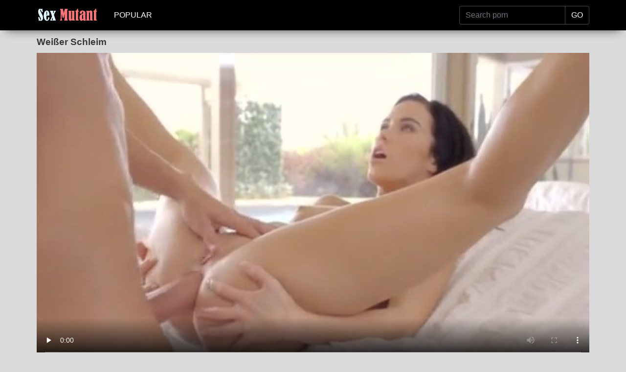

--- FILE ---
content_type: text/html; charset=utf-8
request_url: http://www.sexmutant.com/free/wei-er-schleim/
body_size: 17878
content:
<!DOCTYPE html>
<html>
<head>
<meta http-equiv="Content-Type" content="text/html; charset=utf-8">
<title>Weißer Schleim - Sex Mutant</title>
<meta name="description" content="Porn Movies Weißer Schleim watch here for free!">
<meta name="viewport" content="width=device-width, initial-scale=1, shrink-to-fit=no">
<meta name="RATING" content="RTA-5042-1996-1400-1577-RTA" />
<link rel="icon" type="image/png" href="/favicon.png">
<link rel="icon" type="image/png" sizes="96x96" href="/favicon-96x96.png">
<link rel="icon" type="image/png" sizes="32x32" href="/favicon-32x32.png">
<link rel="icon" type="image/png" sizes="16x16" href="/favicon-16x16.png">
<link rel="apple-touch-icon" href="/favicon.png">
<link rel="apple-touch-icon" sizes="180x180" href="/favicon-180x180.png">
<link rel="apple-touch-icon" sizes="120x120" href="/favicon-120x120.png">
<link rel="apple-touch-icon" sizes="60x60" href="/favicon-60x60.png">
<link rel="canonical" href="https://www.sexmutant.com/free/wei-er-schleim/" />
<style>
/*!
 * Bootstrap v4.3.1 (https://getbootstrap.com/)
 * Copyright 2011-2019 The Bootstrap Authors
 * Copyright 2011-2019 Twitter, Inc.
 * Licensed under MIT (https://github.com/twbs/bootstrap/blob/master/LICENSE)
 */:root{--blue:#007bff;--indigo:#6610f2;--purple:#6f42c1;--pink:#e83e8c;--red:#dc3545;--orange:#fd7e14;--yellow:#ffc107;--green:#28a745;--teal:#20c997;--cyan:#17a2b8;--white:#fff;--gray:#6c757d;--gray-dark:#343a40;--primary:#007bff;--secondary:#6c757d;--success:#28a745;--info:#17a2b8;--warning:#ffc107;--danger:#dc3545;--light:#f8f9fa;--dark:#343a40;--breakpoint-xs:0;--breakpoint-sm:576px;--breakpoint-md:768px;--breakpoint-lg:992px;--breakpoint-xl:1200px;--font-family-sans-serif:-apple-system,BlinkMacSystemFont,"Segoe UI",Roboto,"Helvetica Neue",Arial,"Noto Sans",sans-serif,"Apple Color Emoji","Segoe UI Emoji","Segoe UI Symbol","Noto Color Emoji";--font-family-monospace:SFMono-Regular,Menlo,Monaco,Consolas,"Liberation Mono","Courier New",monospace}*,::after,::before{box-sizing:border-box}html{font-family:sans-serif;line-height:1.15;-webkit-text-size-adjust:100%;-webkit-tap-highlight-color:transparent}footer,nav{display:block}body{margin:0;font-family:-apple-system,BlinkMacSystemFont,"Segoe UI",Roboto,"Helvetica Neue",Arial,"Noto Sans",sans-serif,"Apple Color Emoji","Segoe UI Emoji","Segoe UI Symbol","Noto Color Emoji";font-size:1rem;font-weight:400;line-height:1.5;color:#212529;text-align:left;background-color:#fff}[tabindex="-1"]:focus{outline:0}h1,h2,h3,h4,h5,h6{margin-top:0;margin-bottom:.5rem}p{margin-top:0;margin-bottom:1rem}ul{margin-top:0;margin-bottom:1rem}ul ul{margin-bottom:0}b{font-weight:bolder}a{color:#007bff;text-decoration:none;background-color:transparent}a:hover{color:#0056b3;text-decoration:underline}a:not([href]):not([tabindex]){color:inherit;text-decoration:none}a:not([href]):not([tabindex]):focus,a:not([href]):not([tabindex]):hover{color:inherit;text-decoration:none}a:not([href]):not([tabindex]):focus{outline:0}img{vertical-align:middle;border-style:none}th{text-align:inherit}label{display:inline-block;margin-bottom:.5rem}button{border-radius:0}button:focus{outline:1px dotted;outline:5px auto -webkit-focus-ring-color}button,input{margin:0;font-family:inherit;font-size:inherit;line-height:inherit}button,input{overflow:visible}button{text-transform:none}[type=button],[type=reset],[type=submit],button{-webkit-appearance:button}[type=button]:not(:disabled),[type=reset]:not(:disabled),[type=submit]:not(:disabled),button:not(:disabled){cursor:pointer}[type=button]::-moz-focus-inner,[type=reset]::-moz-focus-inner,[type=submit]::-moz-focus-inner,button::-moz-focus-inner{padding:0;border-style:none}input[type=checkbox],input[type=radio]{box-sizing:border-box;padding:0}input[type=date],input[type=datetime-local],input[type=month],input[type=time]{-webkit-appearance:listbox}[type=number]::-webkit-inner-spin-button,[type=number]::-webkit-outer-spin-button{height:auto}[type=search]{outline-offset:-2px;-webkit-appearance:none}[type=search]::-webkit-search-decoration{-webkit-appearance:none}::-webkit-file-upload-button{font:inherit;-webkit-appearance:button}[hidden]{display:none}.container{width:100%;padding-right:15px;padding-left:15px;margin-right:auto;margin-left:auto}@media (min-width:576px){.container{max-width:540px}}@media (min-width:768px){.container{max-width:720px}}@media (min-width:992px){.container{max-width:960px}}@media (min-width:1200px){.container{max-width:1140px}}.row{display:flex;flex-wrap:wrap;margin-right:-15px;margin-left:-15px}.col,.col-1,.col-10,.col-11,.col-12,.col-2,.col-3,.col-4,.col-5,.col-6,.col-7,.col-8,.col-9,.col-auto,.col-lg,.col-lg-1,.col-lg-10,.col-lg-11,.col-lg-12,.col-lg-2,.col-lg-3,.col-lg-4,.col-lg-5,.col-lg-6,.col-lg-7,.col-lg-8,.col-lg-9,.col-lg-auto,.col-md,.col-md-1,.col-md-10,.col-md-11,.col-md-12,.col-md-2,.col-md-3,.col-md-4,.col-md-5,.col-md-6,.col-md-7,.col-md-8,.col-md-9,.col-md-auto,.col-sm,.col-sm-1,.col-sm-10,.col-sm-11,.col-sm-12,.col-sm-2,.col-sm-3,.col-sm-4,.col-sm-5,.col-sm-6,.col-sm-7,.col-sm-8,.col-sm-9,.col-sm-auto{position:relative;width:100%;padding-right:15px;padding-left:15px}.col{flex-basis:0;flex-grow:1;max-width:100%}.col-auto{flex:0 0 auto;width:auto;max-width:100%}.col-1{flex:0 0 8.333333%;max-width:8.333333%}.col-2{flex:0 0 16.666667%;max-width:16.666667%}.col-3{flex:0 0 25%;max-width:25%}.col-4{flex:0 0 33.333333%;max-width:33.333333%}.col-5{flex:0 0 41.666667%;max-width:41.666667%}.col-6{flex:0 0 50%;max-width:50%}.col-7{flex:0 0 58.333333%;max-width:58.333333%}.col-8{flex:0 0 66.666667%;max-width:66.666667%}.col-9{flex:0 0 75%;max-width:75%}.col-10{flex:0 0 83.333333%;max-width:83.333333%}.col-11{flex:0 0 91.666667%;max-width:91.666667%}.col-12{flex:0 0 100%;max-width:100%}@media (min-width:576px){.col-sm{flex-basis:0;flex-grow:1;max-width:100%}.col-sm-auto{flex:0 0 auto;width:auto;max-width:100%}.col-sm-1{flex:0 0 8.333333%;max-width:8.333333%}.col-sm-2{flex:0 0 16.666667%;max-width:16.666667%}.col-sm-3{flex:0 0 25%;max-width:25%}.col-sm-4{flex:0 0 33.333333%;max-width:33.333333%}.col-sm-5{flex:0 0 41.666667%;max-width:41.666667%}.col-sm-6{flex:0 0 50%;max-width:50%}.col-sm-7{flex:0 0 58.333333%;max-width:58.333333%}.col-sm-8{flex:0 0 66.666667%;max-width:66.666667%}.col-sm-9{flex:0 0 75%;max-width:75%}.col-sm-10{flex:0 0 83.333333%;max-width:83.333333%}.col-sm-11{flex:0 0 91.666667%;max-width:91.666667%}.col-sm-12{flex:0 0 100%;max-width:100%}}@media (min-width:768px){.col-md{flex-basis:0;flex-grow:1;max-width:100%}.col-md-auto{flex:0 0 auto;width:auto;max-width:100%}.col-md-1{flex:0 0 8.333333%;max-width:8.333333%}.col-md-2{flex:0 0 16.666667%;max-width:16.666667%}.col-md-3{flex:0 0 25%;max-width:25%}.col-md-4{flex:0 0 33.333333%;max-width:33.333333%}.col-md-5{flex:0 0 41.666667%;max-width:41.666667%}.col-md-6{flex:0 0 50%;max-width:50%}.col-md-7{flex:0 0 58.333333%;max-width:58.333333%}.col-md-8{flex:0 0 66.666667%;max-width:66.666667%}.col-md-9{flex:0 0 75%;max-width:75%}.col-md-10{flex:0 0 83.333333%;max-width:83.333333%}.col-md-11{flex:0 0 91.666667%;max-width:91.666667%}.col-md-12{flex:0 0 100%;max-width:100%}}@media (min-width:992px){.col-lg{flex-basis:0;flex-grow:1;max-width:100%}.col-lg-auto{flex:0 0 auto;width:auto;max-width:100%}.col-lg-1{flex:0 0 8.333333%;max-width:8.333333%}.col-lg-2{flex:0 0 16.666667%;max-width:16.666667%}.col-lg-3{flex:0 0 25%;max-width:25%}.col-lg-4{flex:0 0 33.333333%;max-width:33.333333%}.col-lg-5{flex:0 0 41.666667%;max-width:41.666667%}.col-lg-6{flex:0 0 50%;max-width:50%}.col-lg-7{flex:0 0 58.333333%;max-width:58.333333%}.col-lg-8{flex:0 0 66.666667%;max-width:66.666667%}.col-lg-9{flex:0 0 75%;max-width:75%}.col-lg-10{flex:0 0 83.333333%;max-width:83.333333%}.col-lg-11{flex:0 0 91.666667%;max-width:91.666667%}.col-lg-12{flex:0 0 100%;max-width:100%}}.form-control{display:block;width:100%;height:calc(1.5em + .75rem + 2px);padding:.375rem .75rem;font-size:1rem;font-weight:400;line-height:1.5;color:#495057;background-color:#fff;background-clip:padding-box;border:1px solid #ced4da;border-radius:.25rem;transition:border-color .15s ease-in-out,box-shadow .15s ease-in-out}@media (prefers-reduced-motion:reduce){.form-control{transition:none}}.form-control::-ms-expand{background-color:transparent;border:0}.form-control:focus{color:#495057;background-color:#fff;border-color:#80bdff;outline:0;box-shadow:0 0 0 .2rem rgba(0,123,255,.25)}.form-control::placeholder{color:#6c757d;opacity:1}.form-control:disabled,.form-control[readonly]{background-color:#e9ecef;opacity:1}.col-form-label{padding-top:calc(.375rem + 1px);padding-bottom:calc(.375rem + 1px);margin-bottom:0;font-size:inherit;line-height:1.5}.col-form-label-lg{padding-top:calc(.5rem + 1px);padding-bottom:calc(.5rem + 1px);font-size:1.25rem;line-height:1.5}.col-form-label-sm{padding-top:calc(.25rem + 1px);padding-bottom:calc(.25rem + 1px);font-size:.875rem;line-height:1.5}.form-control-sm{height:calc(1.5em + .5rem + 2px);padding:.25rem .5rem;font-size:.875rem;line-height:1.5;border-radius:.2rem}.form-control-lg{height:calc(1.5em + 1rem + 2px);padding:.5rem 1rem;font-size:1.25rem;line-height:1.5;border-radius:.3rem}.form-group{margin-bottom:1rem}.form-text{display:block;margin-top:.25rem}.form-row{display:flex;flex-wrap:wrap;margin-right:-5px;margin-left:-5px}.form-row>.col,.form-row>[class*=col-]{padding-right:5px;padding-left:5px}.form-inline{display:flex;flex-flow:row wrap;align-items:center}@media (min-width:576px){.form-inline label{display:flex;align-items:center;justify-content:center;margin-bottom:0}.form-inline .form-group{display:flex;flex:0 0 auto;flex-flow:row wrap;align-items:center;margin-bottom:0}.form-inline .form-control{display:inline-block;width:auto;vertical-align:middle}.form-inline .input-group{width:auto}}.btn{display:inline-block;font-weight:400;color:#212529;text-align:center;vertical-align:middle;user-select:none;background-color:transparent;border:1px solid transparent;padding:.375rem .75rem;font-size:1rem;line-height:1.5;border-radius:.25rem;transition:color .15s ease-in-out,background-color .15s ease-in-out,border-color .15s ease-in-out,box-shadow .15s ease-in-out}@media (prefers-reduced-motion:reduce){.btn{transition:none}}.btn:hover{color:#212529;text-decoration:none}.btn:focus{outline:0;box-shadow:0 0 0 .2rem rgba(0,123,255,.25)}.btn:disabled{opacity:.65}.btn-dark{color:#fff;background-color:#343a40;border-color:#343a40}.btn-dark:hover{color:#fff;background-color:#23272b;border-color:#1d2124}.btn-dark:focus{box-shadow:0 0 0 .2rem rgba(82,88,93,.5)}.btn-dark:disabled{color:#fff;background-color:#343a40;border-color:#343a40}.btn-link{font-weight:400;color:#007bff;text-decoration:none}.btn-link:hover{color:#0056b3;text-decoration:underline}.btn-link:focus{text-decoration:underline;box-shadow:none}.btn-link:disabled{color:#6c757d;pointer-events:none}.btn-lg{padding:.5rem 1rem;font-size:1.25rem;line-height:1.5;border-radius:.3rem}.btn-sm{padding:.25rem .5rem;font-size:.875rem;line-height:1.5;border-radius:.2rem}.input-group{position:relative;display:flex;flex-wrap:wrap;align-items:stretch;width:100%}.input-group>.form-control{position:relative;flex:1 1 auto;width:1%;margin-bottom:0}.input-group>.form-control+.form-control{margin-left:-1px}.input-group>.form-control:focus{z-index:3}.input-group>.form-control:not(:last-child){border-top-right-radius:0;border-bottom-right-radius:0}.input-group>.form-control:not(:first-child){border-top-left-radius:0;border-bottom-left-radius:0}.input-group-append{display:flex}.input-group-append .btn{position:relative;z-index:2}.input-group-append .btn:focus{z-index:3}.input-group-append .btn+.btn,.input-group-append .btn+.input-group-text,.input-group-append .input-group-text+.btn,.input-group-append .input-group-text+.input-group-text{margin-left:-1px}.input-group-append{margin-left:-1px}.input-group-text{display:flex;align-items:center;padding:.375rem .75rem;margin-bottom:0;font-size:1rem;font-weight:400;line-height:1.5;color:#495057;text-align:center;white-space:nowrap;background-color:#e9ecef;border:1px solid #ced4da;border-radius:.25rem}.input-group-text input[type=checkbox],.input-group-text input[type=radio]{margin-top:0}.input-group-lg>.form-control:not(textarea){height:calc(1.5em + 1rem + 2px)}.input-group-lg>.form-control,.input-group-lg>.input-group-append>.btn,.input-group-lg>.input-group-append>.input-group-text{padding:.5rem 1rem;font-size:1.25rem;line-height:1.5;border-radius:.3rem}.input-group-sm>.form-control:not(textarea){height:calc(1.5em + .5rem + 2px)}.input-group-sm>.form-control,.input-group-sm>.input-group-append>.btn,.input-group-sm>.input-group-append>.input-group-text{padding:.25rem .5rem;font-size:.875rem;line-height:1.5;border-radius:.2rem}.input-group>.input-group-append:last-child>.input-group-text:not(:last-child),.input-group>.input-group-append:not(:last-child)>.btn,.input-group>.input-group-append:not(:last-child)>.input-group-text{border-top-right-radius:0;border-bottom-right-radius:0}.input-group>.input-group-append>.btn,.input-group>.input-group-append>.input-group-text{border-top-left-radius:0;border-bottom-left-radius:0}.navbar{position:relative;display:flex;flex-wrap:wrap;align-items:center;justify-content:space-between;padding:.5rem 1rem}.navbar>.container{display:flex;flex-wrap:wrap;align-items:center;justify-content:space-between}.navbar-nav{display:flex;flex-direction:column;padding-left:0;margin-bottom:0;list-style:none}.navbar-nav .nav-link{padding-right:0;padding-left:0}.navbar-text{display:inline-block;padding-top:.5rem;padding-bottom:.5rem}.navbar-dark .navbar-nav .nav-link{color:rgba(255,255,255,.5)}.navbar-dark .navbar-nav .nav-link:focus,.navbar-dark .navbar-nav .nav-link:hover{color:rgba(255,255,255,.75)}.navbar-dark .navbar-text{color:rgba(255,255,255,.5)}.navbar-dark .navbar-text a{color:#fff}.navbar-dark .navbar-text a:focus,.navbar-dark .navbar-text a:hover{color:#fff}.card{position:relative;display:flex;flex-direction:column;min-width:0;word-wrap:break-word;background-color:#fff;background-clip:border-box;border:1px solid rgba(0,0,0,.125);border-radius:.25rem}.card>.list-group:first-child .list-group-item:first-child{border-top-left-radius:.25rem;border-top-right-radius:.25rem}.card>.list-group:last-child .list-group-item:last-child{border-bottom-right-radius:.25rem;border-bottom-left-radius:.25rem}.card-body{flex:1 1 auto;padding:1.25rem}.card-title{margin-bottom:.75rem}.card-text:last-child{margin-bottom:0}.card-link:hover{text-decoration:none}.card-link+.card-link{margin-left:1.25rem}.card-footer{padding:.75rem 1.25rem;background-color:rgba(0,0,0,.03);border-top:1px solid rgba(0,0,0,.125)}.card-footer:last-child{border-radius:0 0 calc(.25rem - 1px) calc(.25rem - 1px)}.card-img{width:100%;border-radius:calc(.25rem - 1px)}.card-img-top{width:100%;border-top-left-radius:calc(.25rem - 1px);border-top-right-radius:calc(.25rem - 1px)}.card-img-bottom{width:100%;border-bottom-right-radius:calc(.25rem - 1px);border-bottom-left-radius:calc(.25rem - 1px)}.card-group{display:flex;flex-direction:column}.card-group>.card{margin-bottom:15px}@media (min-width:576px){.card-group{flex-flow:row wrap}.card-group>.card{flex:1 0 0%;margin-bottom:0}.card-group>.card+.card{margin-left:0;border-left:0}.card-group>.card:not(:last-child){border-top-right-radius:0;border-bottom-right-radius:0}.card-group>.card:not(:last-child) .card-img-top{border-top-right-radius:0}.card-group>.card:not(:last-child) .card-footer,.card-group>.card:not(:last-child) .card-img-bottom{border-bottom-right-radius:0}.card-group>.card:not(:first-child){border-top-left-radius:0;border-bottom-left-radius:0}.card-group>.card:not(:first-child) .card-img-top{border-top-left-radius:0}.card-group>.card:not(:first-child) .card-footer,.card-group>.card:not(:first-child) .card-img-bottom{border-bottom-left-radius:0}}.list-group{display:flex;flex-direction:column;padding-left:0;margin-bottom:0}.list-group-item-action{width:100%;color:#495057;text-align:inherit}.list-group-item-action:focus,.list-group-item-action:hover{z-index:1;color:#495057;text-decoration:none;background-color:#f8f9fa}.list-group-item-action:active{color:#212529;background-color:#e9ecef}.list-group-item{position:relative;display:block;padding:.75rem 1.25rem;margin-bottom:-1px;background-color:#fff;border:1px solid rgba(0,0,0,.125)}.list-group-item:first-child{border-top-left-radius:.25rem;border-top-right-radius:.25rem}.list-group-item:last-child{margin-bottom:0;border-bottom-right-radius:.25rem;border-bottom-left-radius:.25rem}.list-group-item:disabled{color:#6c757d;pointer-events:none;background-color:#fff}.list-group-item-dark{color:#1b1e21;background-color:#c6c8ca}.list-group-item-dark.list-group-item-action:focus,.list-group-item-dark.list-group-item-action:hover{color:#1b1e21;background-color:#b9bbbe}.align-top{vertical-align:top}.align-bottom{vertical-align:bottom}.align-text-bottom{vertical-align:text-bottom}.align-text-top{vertical-align:text-top}.bg-dark{background-color:#343a40}a.bg-dark:focus,a.bg-dark:hover,button.bg-dark:focus,button.bg-dark:hover{background-color:#1d2124}.border{border:1px solid #dee2e6}.border-top{border-top:1px solid #dee2e6}.border-right{border-right:1px solid #dee2e6}.border-bottom{border-bottom:1px solid #dee2e6}.border-left{border-left:1px solid #dee2e6}.border-0{border:0}.border-top-0{border-top:0}.border-right-0{border-right:0}.border-bottom-0{border-bottom:0}.border-left-0{border-left:0}.border-dark{border-color:#343a40}.d-none{display:none}.d-inline{display:inline}.d-flex{display:flex}.d-inline-flex{display:inline-flex}@media (min-width:576px){.d-sm-none{display:none}.d-sm-inline{display:inline}.d-sm-flex{display:flex}.d-sm-inline-flex{display:inline-flex}}@media (min-width:768px){.d-md-none{display:none}.d-md-inline{display:inline}.d-md-flex{display:flex}.d-md-inline-flex{display:inline-flex}}@media (min-width:992px){.d-lg-none{display:none}.d-lg-inline{display:inline}.d-lg-flex{display:flex}.d-lg-inline-flex{display:inline-flex}}.flex-row{flex-direction:row}.flex-column{flex-direction:column}.flex-shrink-0{flex-shrink:0}.flex-shrink-1{flex-shrink:1}.justify-content-center{justify-content:center}.align-content-center{align-content:center}.align-self-auto{align-self:auto}.align-self-center{align-self:center}@media (min-width:576px){.flex-sm-row{flex-direction:row}.flex-sm-column{flex-direction:column}.flex-sm-shrink-0{flex-shrink:0}.flex-sm-shrink-1{flex-shrink:1}.justify-content-sm-center{justify-content:center}.align-content-sm-center{align-content:center}.align-self-sm-auto{align-self:auto}.align-self-sm-center{align-self:center}}@media (min-width:768px){.flex-md-row{flex-direction:row}.flex-md-column{flex-direction:column}.flex-md-shrink-0{flex-shrink:0}.flex-md-shrink-1{flex-shrink:1}.justify-content-md-center{justify-content:center}.align-content-md-center{align-content:center}.align-self-md-auto{align-self:auto}.align-self-md-center{align-self:center}}@media (min-width:992px){.flex-lg-row{flex-direction:row}.flex-lg-column{flex-direction:column}.flex-lg-shrink-0{flex-shrink:0}.flex-lg-shrink-1{flex-shrink:1}.justify-content-lg-center{justify-content:center}.align-content-lg-center{align-content:center}.align-self-lg-auto{align-self:auto}.align-self-lg-center{align-self:center}}.float-left{float:left}.float-right{float:right}.float-none{float:none}@media (min-width:576px){.float-sm-left{float:left}.float-sm-right{float:right}.float-sm-none{float:none}}@media (min-width:768px){.float-md-left{float:left}.float-md-right{float:right}.float-md-none{float:none}}@media (min-width:992px){.float-lg-left{float:left}.float-lg-right{float:right}.float-lg-none{float:none}}.overflow-auto{overflow:auto}.overflow-hidden{overflow:hidden}.position-relative{position:relative}.position-absolute{position:absolute}@supports (position:sticky){.sticky-top{position:sticky;top:0;z-index:1020}}.w-25{width:25%}.w-50{width:50%}.w-75{width:75%}.w-100{width:100%}.w-auto{width:auto}.h-25{height:25%}.h-50{height:50%}.h-75{height:75%}.h-100{height:100%}.h-auto{height:auto}.m-0{margin:0}.my-0{margin-top:0}.mx-0{margin-right:0}.my-0{margin-bottom:0}.ml-0,.mx-0{margin-left:0}.m-1{margin:.25rem}.my-1{margin-top:.25rem}.mx-1{margin-right:.25rem}.my-1{margin-bottom:.25rem}.ml-1,.mx-1{margin-left:.25rem}.m-2{margin:.5rem}.my-2{margin-top:.5rem}.mx-2{margin-right:.5rem}.my-2{margin-bottom:.5rem}.ml-2,.mx-2{margin-left:.5rem}.m-3{margin:1rem}.my-3{margin-top:1rem}.mx-3{margin-right:1rem}.my-3{margin-bottom:1rem}.ml-3,.mx-3{margin-left:1rem}.m-4{margin:1.5rem}.my-4{margin-top:1.5rem}.mx-4{margin-right:1.5rem}.my-4{margin-bottom:1.5rem}.ml-4,.mx-4{margin-left:1.5rem}.m-5{margin:3rem}.my-5{margin-top:3rem}.mx-5{margin-right:3rem}.my-5{margin-bottom:3rem}.ml-5,.mx-5{margin-left:3rem}.p-0{padding:0}.py-0{padding-top:0}.px-0{padding-right:0}.pb-0,.py-0{padding-bottom:0}.px-0{padding-left:0}.p-1{padding:.25rem}.py-1{padding-top:.25rem}.px-1{padding-right:.25rem}.pb-1,.py-1{padding-bottom:.25rem}.px-1{padding-left:.25rem}.p-2{padding:.5rem}.py-2{padding-top:.5rem}.px-2{padding-right:.5rem}.pb-2,.py-2{padding-bottom:.5rem}.px-2{padding-left:.5rem}.p-3{padding:1rem}.py-3{padding-top:1rem}.px-3{padding-right:1rem}.pb-3,.py-3{padding-bottom:1rem}.px-3{padding-left:1rem}.p-4{padding:1.5rem}.py-4{padding-top:1.5rem}.px-4{padding-right:1.5rem}.pb-4,.py-4{padding-bottom:1.5rem}.px-4{padding-left:1.5rem}.p-5{padding:3rem}.py-5{padding-top:3rem}.px-5{padding-right:3rem}.pb-5,.py-5{padding-bottom:3rem}.px-5{padding-left:3rem}.m-n1{margin:-.25rem}.my-n1{margin-top:-.25rem}.mx-n1{margin-right:-.25rem}.my-n1{margin-bottom:-.25rem}.ml-n1,.mx-n1{margin-left:-.25rem}.m-n2{margin:-.5rem}.my-n2{margin-top:-.5rem}.mx-n2{margin-right:-.5rem}.my-n2{margin-bottom:-.5rem}.ml-n2,.mx-n2{margin-left:-.5rem}.m-n3{margin:-1rem}.my-n3{margin-top:-1rem}.mx-n3{margin-right:-1rem}.my-n3{margin-bottom:-1rem}.ml-n3,.mx-n3{margin-left:-1rem}.m-n4{margin:-1.5rem}.my-n4{margin-top:-1.5rem}.mx-n4{margin-right:-1.5rem}.my-n4{margin-bottom:-1.5rem}.ml-n4,.mx-n4{margin-left:-1.5rem}.m-n5{margin:-3rem}.my-n5{margin-top:-3rem}.mx-n5{margin-right:-3rem}.my-n5{margin-bottom:-3rem}.ml-n5,.mx-n5{margin-left:-3rem}.m-auto{margin:auto}.my-auto{margin-top:auto}.mx-auto{margin-right:auto}.my-auto{margin-bottom:auto}.ml-auto,.mx-auto{margin-left:auto}@media (min-width:576px){.m-sm-0{margin:0}.my-sm-0{margin-top:0}.mx-sm-0{margin-right:0}.my-sm-0{margin-bottom:0}.ml-sm-0,.mx-sm-0{margin-left:0}.m-sm-1{margin:.25rem}.my-sm-1{margin-top:.25rem}.mx-sm-1{margin-right:.25rem}.my-sm-1{margin-bottom:.25rem}.ml-sm-1,.mx-sm-1{margin-left:.25rem}.m-sm-2{margin:.5rem}.my-sm-2{margin-top:.5rem}.mx-sm-2{margin-right:.5rem}.my-sm-2{margin-bottom:.5rem}.ml-sm-2,.mx-sm-2{margin-left:.5rem}.m-sm-3{margin:1rem}.my-sm-3{margin-top:1rem}.mx-sm-3{margin-right:1rem}.my-sm-3{margin-bottom:1rem}.ml-sm-3,.mx-sm-3{margin-left:1rem}.m-sm-4{margin:1.5rem}.my-sm-4{margin-top:1.5rem}.mx-sm-4{margin-right:1.5rem}.my-sm-4{margin-bottom:1.5rem}.ml-sm-4,.mx-sm-4{margin-left:1.5rem}.m-sm-5{margin:3rem}.my-sm-5{margin-top:3rem}.mx-sm-5{margin-right:3rem}.my-sm-5{margin-bottom:3rem}.ml-sm-5,.mx-sm-5{margin-left:3rem}.p-sm-0{padding:0}.py-sm-0{padding-top:0}.px-sm-0{padding-right:0}.pb-sm-0,.py-sm-0{padding-bottom:0}.px-sm-0{padding-left:0}.p-sm-1{padding:.25rem}.py-sm-1{padding-top:.25rem}.px-sm-1{padding-right:.25rem}.pb-sm-1,.py-sm-1{padding-bottom:.25rem}.px-sm-1{padding-left:.25rem}.p-sm-2{padding:.5rem}.py-sm-2{padding-top:.5rem}.px-sm-2{padding-right:.5rem}.pb-sm-2,.py-sm-2{padding-bottom:.5rem}.px-sm-2{padding-left:.5rem}.p-sm-3{padding:1rem}.py-sm-3{padding-top:1rem}.px-sm-3{padding-right:1rem}.pb-sm-3,.py-sm-3{padding-bottom:1rem}.px-sm-3{padding-left:1rem}.p-sm-4{padding:1.5rem}.py-sm-4{padding-top:1.5rem}.px-sm-4{padding-right:1.5rem}.pb-sm-4,.py-sm-4{padding-bottom:1.5rem}.px-sm-4{padding-left:1.5rem}.p-sm-5{padding:3rem}.py-sm-5{padding-top:3rem}.px-sm-5{padding-right:3rem}.pb-sm-5,.py-sm-5{padding-bottom:3rem}.px-sm-5{padding-left:3rem}.m-sm-n1{margin:-.25rem}.my-sm-n1{margin-top:-.25rem}.mx-sm-n1{margin-right:-.25rem}.my-sm-n1{margin-bottom:-.25rem}.ml-sm-n1,.mx-sm-n1{margin-left:-.25rem}.m-sm-n2{margin:-.5rem}.my-sm-n2{margin-top:-.5rem}.mx-sm-n2{margin-right:-.5rem}.my-sm-n2{margin-bottom:-.5rem}.ml-sm-n2,.mx-sm-n2{margin-left:-.5rem}.m-sm-n3{margin:-1rem}.my-sm-n3{margin-top:-1rem}.mx-sm-n3{margin-right:-1rem}.my-sm-n3{margin-bottom:-1rem}.ml-sm-n3,.mx-sm-n3{margin-left:-1rem}.m-sm-n4{margin:-1.5rem}.my-sm-n4{margin-top:-1.5rem}.mx-sm-n4{margin-right:-1.5rem}.my-sm-n4{margin-bottom:-1.5rem}.ml-sm-n4,.mx-sm-n4{margin-left:-1.5rem}.m-sm-n5{margin:-3rem}.my-sm-n5{margin-top:-3rem}.mx-sm-n5{margin-right:-3rem}.my-sm-n5{margin-bottom:-3rem}.ml-sm-n5,.mx-sm-n5{margin-left:-3rem}.m-sm-auto{margin:auto}.my-sm-auto{margin-top:auto}.mx-sm-auto{margin-right:auto}.my-sm-auto{margin-bottom:auto}.ml-sm-auto,.mx-sm-auto{margin-left:auto}}@media (min-width:768px){.m-md-0{margin:0}.my-md-0{margin-top:0}.mx-md-0{margin-right:0}.my-md-0{margin-bottom:0}.ml-md-0,.mx-md-0{margin-left:0}.m-md-1{margin:.25rem}.my-md-1{margin-top:.25rem}.mx-md-1{margin-right:.25rem}.my-md-1{margin-bottom:.25rem}.ml-md-1,.mx-md-1{margin-left:.25rem}.m-md-2{margin:.5rem}.my-md-2{margin-top:.5rem}.mx-md-2{margin-right:.5rem}.my-md-2{margin-bottom:.5rem}.ml-md-2,.mx-md-2{margin-left:.5rem}.m-md-3{margin:1rem}.my-md-3{margin-top:1rem}.mx-md-3{margin-right:1rem}.my-md-3{margin-bottom:1rem}.ml-md-3,.mx-md-3{margin-left:1rem}.m-md-4{margin:1.5rem}.my-md-4{margin-top:1.5rem}.mx-md-4{margin-right:1.5rem}.my-md-4{margin-bottom:1.5rem}.ml-md-4,.mx-md-4{margin-left:1.5rem}.m-md-5{margin:3rem}.my-md-5{margin-top:3rem}.mx-md-5{margin-right:3rem}.my-md-5{margin-bottom:3rem}.ml-md-5,.mx-md-5{margin-left:3rem}.p-md-0{padding:0}.py-md-0{padding-top:0}.px-md-0{padding-right:0}.pb-md-0,.py-md-0{padding-bottom:0}.px-md-0{padding-left:0}.p-md-1{padding:.25rem}.py-md-1{padding-top:.25rem}.px-md-1{padding-right:.25rem}.pb-md-1,.py-md-1{padding-bottom:.25rem}.px-md-1{padding-left:.25rem}.p-md-2{padding:.5rem}.py-md-2{padding-top:.5rem}.px-md-2{padding-right:.5rem}.pb-md-2,.py-md-2{padding-bottom:.5rem}.px-md-2{padding-left:.5rem}.p-md-3{padding:1rem}.py-md-3{padding-top:1rem}.px-md-3{padding-right:1rem}.pb-md-3,.py-md-3{padding-bottom:1rem}.px-md-3{padding-left:1rem}.p-md-4{padding:1.5rem}.py-md-4{padding-top:1.5rem}.px-md-4{padding-right:1.5rem}.pb-md-4,.py-md-4{padding-bottom:1.5rem}.px-md-4{padding-left:1.5rem}.p-md-5{padding:3rem}.py-md-5{padding-top:3rem}.px-md-5{padding-right:3rem}.pb-md-5,.py-md-5{padding-bottom:3rem}.px-md-5{padding-left:3rem}.m-md-n1{margin:-.25rem}.my-md-n1{margin-top:-.25rem}.mx-md-n1{margin-right:-.25rem}.my-md-n1{margin-bottom:-.25rem}.ml-md-n1,.mx-md-n1{margin-left:-.25rem}.m-md-n2{margin:-.5rem}.my-md-n2{margin-top:-.5rem}.mx-md-n2{margin-right:-.5rem}.my-md-n2{margin-bottom:-.5rem}.ml-md-n2,.mx-md-n2{margin-left:-.5rem}.m-md-n3{margin:-1rem}.my-md-n3{margin-top:-1rem}.mx-md-n3{margin-right:-1rem}.my-md-n3{margin-bottom:-1rem}.ml-md-n3,.mx-md-n3{margin-left:-1rem}.m-md-n4{margin:-1.5rem}.my-md-n4{margin-top:-1.5rem}.mx-md-n4{margin-right:-1.5rem}.my-md-n4{margin-bottom:-1.5rem}.ml-md-n4,.mx-md-n4{margin-left:-1.5rem}.m-md-n5{margin:-3rem}.my-md-n5{margin-top:-3rem}.mx-md-n5{margin-right:-3rem}.my-md-n5{margin-bottom:-3rem}.ml-md-n5,.mx-md-n5{margin-left:-3rem}.m-md-auto{margin:auto}.my-md-auto{margin-top:auto}.mx-md-auto{margin-right:auto}.my-md-auto{margin-bottom:auto}.ml-md-auto,.mx-md-auto{margin-left:auto}}@media (min-width:992px){.m-lg-0{margin:0}.my-lg-0{margin-top:0}.mx-lg-0{margin-right:0}.my-lg-0{margin-bottom:0}.ml-lg-0,.mx-lg-0{margin-left:0}.m-lg-1{margin:.25rem}.my-lg-1{margin-top:.25rem}.mx-lg-1{margin-right:.25rem}.my-lg-1{margin-bottom:.25rem}.ml-lg-1,.mx-lg-1{margin-left:.25rem}.m-lg-2{margin:.5rem}.my-lg-2{margin-top:.5rem}.mx-lg-2{margin-right:.5rem}.my-lg-2{margin-bottom:.5rem}.ml-lg-2,.mx-lg-2{margin-left:.5rem}.m-lg-3{margin:1rem}.my-lg-3{margin-top:1rem}.mx-lg-3{margin-right:1rem}.my-lg-3{margin-bottom:1rem}.ml-lg-3,.mx-lg-3{margin-left:1rem}.m-lg-4{margin:1.5rem}.my-lg-4{margin-top:1.5rem}.mx-lg-4{margin-right:1.5rem}.my-lg-4{margin-bottom:1.5rem}.ml-lg-4,.mx-lg-4{margin-left:1.5rem}.m-lg-5{margin:3rem}.my-lg-5{margin-top:3rem}.mx-lg-5{margin-right:3rem}.my-lg-5{margin-bottom:3rem}.ml-lg-5,.mx-lg-5{margin-left:3rem}.p-lg-0{padding:0}.py-lg-0{padding-top:0}.px-lg-0{padding-right:0}.pb-lg-0,.py-lg-0{padding-bottom:0}.px-lg-0{padding-left:0}.p-lg-1{padding:.25rem}.py-lg-1{padding-top:.25rem}.px-lg-1{padding-right:.25rem}.pb-lg-1,.py-lg-1{padding-bottom:.25rem}.px-lg-1{padding-left:.25rem}.p-lg-2{padding:.5rem}.py-lg-2{padding-top:.5rem}.px-lg-2{padding-right:.5rem}.pb-lg-2,.py-lg-2{padding-bottom:.5rem}.px-lg-2{padding-left:.5rem}.p-lg-3{padding:1rem}.py-lg-3{padding-top:1rem}.px-lg-3{padding-right:1rem}.pb-lg-3,.py-lg-3{padding-bottom:1rem}.px-lg-3{padding-left:1rem}.p-lg-4{padding:1.5rem}.py-lg-4{padding-top:1.5rem}.px-lg-4{padding-right:1.5rem}.pb-lg-4,.py-lg-4{padding-bottom:1.5rem}.px-lg-4{padding-left:1.5rem}.p-lg-5{padding:3rem}.py-lg-5{padding-top:3rem}.px-lg-5{padding-right:3rem}.pb-lg-5,.py-lg-5{padding-bottom:3rem}.px-lg-5{padding-left:3rem}.m-lg-n1{margin:-.25rem}.my-lg-n1{margin-top:-.25rem}.mx-lg-n1{margin-right:-.25rem}.my-lg-n1{margin-bottom:-.25rem}.ml-lg-n1,.mx-lg-n1{margin-left:-.25rem}.m-lg-n2{margin:-.5rem}.my-lg-n2{margin-top:-.5rem}.mx-lg-n2{margin-right:-.5rem}.my-lg-n2{margin-bottom:-.5rem}.ml-lg-n2,.mx-lg-n2{margin-left:-.5rem}.m-lg-n3{margin:-1rem}.my-lg-n3{margin-top:-1rem}.mx-lg-n3{margin-right:-1rem}.my-lg-n3{margin-bottom:-1rem}.ml-lg-n3,.mx-lg-n3{margin-left:-1rem}.m-lg-n4{margin:-1.5rem}.my-lg-n4{margin-top:-1.5rem}.mx-lg-n4{margin-right:-1.5rem}.my-lg-n4{margin-bottom:-1.5rem}.ml-lg-n4,.mx-lg-n4{margin-left:-1.5rem}.m-lg-n5{margin:-3rem}.my-lg-n5{margin-top:-3rem}.mx-lg-n5{margin-right:-3rem}.my-lg-n5{margin-bottom:-3rem}.ml-lg-n5,.mx-lg-n5{margin-left:-3rem}.m-lg-auto{margin:auto}.my-lg-auto{margin-top:auto}.mx-lg-auto{margin-right:auto}.my-lg-auto{margin-bottom:auto}.ml-lg-auto,.mx-lg-auto{margin-left:auto}}.text-justify{text-align:justify}.text-left{text-align:left}.text-right{text-align:right}.text-center{text-align:center}@media (min-width:576px){.text-sm-left{text-align:left}.text-sm-right{text-align:right}.text-sm-center{text-align:center}}@media (min-width:768px){.text-md-left{text-align:left}.text-md-right{text-align:right}.text-md-center{text-align:center}}@media (min-width:992px){.text-lg-left{text-align:left}.text-lg-right{text-align:right}.text-lg-center{text-align:center}}.text-uppercase{text-transform:uppercase}.text-dark{color:#343a40}a.text-dark:focus,a.text-dark:hover{color:#121416}.text-body{color:#212529}

body{background-color:#dadada;color:#383838}.bg-dark{background-color:#000000!important}.video .thumb.loading{background-repeat:no-repeat;background-position:50%;background-image:url([data-uri])}a.error::before{background-repeat:no-repeat;background-position:50%;background-size:30%;background-image:url([data-uri])}@media(min-width:1300px){.container{max-width:1240px}}@media(min-width:1500px){.container{}}.navbar-dark .navbar-nav .nav-link{text-transform:uppercase;color:#fff;font-size:1em}.navbar-dark .navbar-nav .nav-link:hover{color:#fff;font-weight:800}body>header>div:nth-child(2){box-shadow:0 10px 20px -12px #000000bf}body>header>div:first-child{order:2}body>header h1{color:#383838;margin-top:.5em}body>header .form-control{border-color:#4a4a4a;background-color:#000}body>header .btn:hover{color:#fff;font-weight:800}body>header .btn-search{color:#fff;background-color:#000;border-color:#4a4a4a}h1{font-size:1.2em}h2{font-size:1em}a:hover{text-decoration:underline}.container,.col-lg-3,.col-sd-6,.col-sm-12,.col,.col-md-8,.col-md-2{padding-right:5px;padding-left:5px}.row{margin-left:-5px;margin-right:-5px}article.video{background:#dadada;margin-bottom:10px;display:flex;flex-direction:column}article.video header{order:3}article.video h2{overflow:hidden;white-space:nowrap}article.video time{color:#fff!important;background:#0a0a0a80;height:18px;max-width:60px;text-align:center;position:absolute;margin-top:-22px;margin-right:9px;font-size:12px;right:0;padding:0 4px}article.video .title{background-color:#fff;color:#484848;font-size:.8em;font-weight:500;text-align:left;margin:0;padding:.25em .5em .5em;height:2em;border-radius:0 0 .2rem .2rem;overflow:hidden;text-overflow:ellipsis}article.video a{background:silver;border-radius:.2rem .2rem 0 0;display:block;width:100%;padding-top:56.25%;position:relative;overflow:hidden}article.video a::before{height:100%;left:0;max-width:none;position:absolute;top:0;width:100%;content:" "}article.video a img{height:100%;left:0;max-width:none;position:absolute;top:0;width:100%}footer.pages ul{list-style:none;display:flex;padding:0;justify-content:center}footer.pages li{margin:1em}footer.pages li+li{margin-left:20px}footer.pages a{background-color:#fff;border-radius:.2em;color:#484848;padding:1em}footer.footer{margin-top:16px;color:#fff}footer.footer p{margin:0}footer.footer a,footer.footer a:hover{color:#fff}footer.footer ul{list-style:none;display:flex;padding:0;margin:0;justify-content:center}footer.footer li{margin:.1em .5em}footer.footer a{}div.col>aside.advertisement{display:flex;align-items:center;flex-direction:column;justify-content:center}.advertisement{margin-right:5px}.advertisement{position:relative;display:flex;flex-direction:column}.advertisement header{text-align:center;position:absolute;width:300px;top:-20px}.advertisement header h2{font-weight:200;font-size:12px}.advertisement iframe{margin-bottom:1em;background-color:#505050;overflow:hidden}.advertisement aside.mobile{min-width:372px;height:122px;background-color:#505050;overflow:hidden}.advertisement aside.desktop{height:250px;background-color:#505050;overflow:hidden;margin-bottom:1em}.player-container{width:100%;padding-top:56.25%;position:relative}.player-container .player{position:absolute;top:0;left:0;bottom:0;right:0}.player-container .player video{width:100%;height:100%}.video-js{width:100%;height:100%}.fluid_video_wrapper video{background-color:#0000!important}.embed{font-size:1px;margin:0;height:100%;overflow:hidden}.player-embed .player{position:absolute;top:0;left:0;bottom:0;right:0}.player-embed .player video{width:100%;height:100%}footer.info{background:#fff;color:#383838;border-radius:0 0 .2em .2em}footer.info ul{list-style:none;margin:0;padding:1em;display:flex}footer.info li{display:flex;min-width:100px;flex-direction:column;vertical-align:middle}footer.info span:first-child{color:#8a96a0}@media(max-width:576px){footer.info ul{flex-direction:column}footer.info li{flex-direction:row;width:100%}footer.info li span:first-child{width:70px;text-align:right}footer.info li span{margin-right:.2em}}.tagcloud{display:flex;flex-flow:row wrap;align-items:center;justify-content:space-between}.tagcloud::after{content:"";flex:auto}.tagcloud a{color:#383838;font-size:14px}.tagcloud h3{margin:0;padding-right:.4em;font-weight:400}.tagcloud>article{padding:0;display:inline-block}
</style>
</head>
<body itemprop="video" itemscope itemtype="http://schema.org/VideoObject">

<header class="d-flex flex-column">
	<div class="container"><h1 itemprop="name">Weißer Schleim</h1></div>
	<div class="navbar pb-2 pb-md-2 navbar-dark bg-dark">
		<div class="d-flex container flex-column flex-md-row">
			<div><a href="/" target="_self"><img src="[data-uri]" alt="Weißer Schleim - Sex Mutant"></a></div>
			<div class="ml-md-4"><nav>
				<h1 class="d-none">SexMutant</h1>
				<ul class="navbar-nav nav nav-tab flex-row py-2 p-md-0">
					<li class="nav-item mx-2"><a class="nav-link" href="/popular/" title="Popular Videos">Popular</a></li>
				</ul>
			</nav></div>
			<div class="ml-md-auto my-1">
				<form class="input-group" action="/" method="post">
				<input class="form-control w-auto" type="search" name="q" placeholder="Search porn" aria-label="Search">
				<div class="input-group-append"><button class="btn btn-search" type="submit">GO</button></div>
				</form>
			</div>
		</div>
	</div>
</header>

<div class="main container">

<script type="application/ld+json">
{
  "@context": "https://schema.org",
  "@type": "VideoObject",
  "url": "https://www.sexmutant.com/free/wei-er-schleim/",
  "contentUrl": "https://www.sexmutant.com/preview/wei-er-schleim/index.mp4?ttl=1768964920&hash=d5cc1963772741ad416ff53f391e3466",
  "name": "Wei\u00DFer\u0020Schleim",
  "description": "Porn\u0020Movies\u0020Wei\u00DFer\u0020Schleim\u0020watch\u0020here\u0020for\u0020free\u0021",
  "thumbnailUrl": "https://www.sexmutant.com/preview/wei-er-schleim.jpg",
  "uploadDate": "2024-07-10T13:20:31+00:00",
  "duration": "PT10M30S",
  "publisher": {"@type": "Organization", "name": "SexMutant"}
}
</script>
<div class="row">
	<div class="col pb-3">
		<meta itemprop="url" content="https://www.sexmutant.com/free/wei-er-schleim/" />
		<meta itemprop="thumbnailUrl" content="https://www.sexmutant.com/image/wei-er-schleim.jpg" />
		<meta itemprop="contentUrl" content="https://www.sexmutant.com/preview/wei-er-schleim/index.mp4?ttl=1768964920&hash=d5cc1963772741ad416ff53f391e3466" />
		<meta itemprop="uploadDate" content="2024-07-10T13:20:31+00:00" />
		<meta itemprop="description" content="Weißer Schleim" />
		<div class="player-container">
			<div class="player">
				<video id="video" class="video-js vjs-big-play-centered" controls preload="none" poster="/preview/wei-er-schleim.jpg">
				<source src="/preview/wei-er-schleim/index.mp4?ttl=1768964920&hash=d5cc1963772741ad416ff53f391e3466" type="video/mp4"/>
				</video>
			</div>
		</div>
		<footer class="info">
			<ul>
				<li><span>Duration:</span><time itemprop="duration" content="PT10M30S">10m 30s</time></li>
				<li><span>Views:</span><span>111,614</span></li>
				<li><span>Submited:</span><span>1 year ago</span></li>
			</ul>
		</footer>
	</div>

</div>


<section>
<header><h2>Related Weißer Schleim Porno Videos</h2></header>
<div class="row">
<article class="video col-lg-3 col-sm-6">
	<header><h2 class="title">Tang Wei Sex</h2></header>
	<a class="thumb" href="/video/tang-wei-sex/">
	<img src="/image/tang-wei-sex.jpg" alt="Tang Wei Sex" />
	</a>
	<footer><time>30m 50s</time></footer>
</article>

<article class="video col-lg-3 col-sm-6">
	<header><h2 class="title">Historia Eróticas</h2></header>
	<a class="thumb" href="/video/historia-er-ticas/">
	<img src="/image/historia-er-ticas.jpg" alt="Historia Eróticas" />
	</a>
	<footer><time>12m 26s</time></footer>
</article>

<article class="video col-lg-3 col-sm-6">
	<header><h2 class="title">Lesbian 69 Er</h2></header>
	<a class="thumb" href="/video/lesbian-69-er/">
	<img src="/image/lesbian-69-er.jpg" alt="Lesbian 69 Er" />
	</a>
	<footer><time>10m 32s</time></footer>
</article>

</div>
</section>



</div>

<section class="container">
<header><h2>Porno Latest Searches</h2></header>
<div class="row">
<div class="col-lg-12 col-sm-12 tagcloud">
<article><a href="/free/11-garal-xxx-poran-muvi-rasiyan/" ><header><h3>11 garal xxx poran muvi rasiyan</h3></header></a></article>
<article><a href="/free/sxsvxe/" ><header><h3>Sxsvxe</h3></header></a></article>
<article><a href="/free/sexy-bhojpuri-movie/" ><header><h3>Sexy Bhojpuri movie</h3></header></a></article>
<article><a href="/free/subah-wala-sexy-film-bhojpuri/" ><header><h3>Subah wala sexy film Bhojpuri</h3></header></a></article>
<article><a href="/free/hindi-balatkar/" ><header><h3>Hindi balatkar</h3></header></a></article>
<article><a href="/free/amazon-sexy-film/" ><header><h3>Amazon sexy film</h3></header></a></article>
<article><a href="/free/old-boy-sexxx/" ><header><h3>Old boy sexxx</h3></header></a></article>
<article><a href="/free/incesto-ni-itas-en-espa-ol/" ><header><h3>incesto niñitas en español</h3></header></a></article>
<article><a href="/free/schwarzer-m-nner-machen-sex-mit-wei-er-ehefrau/" ><header><h3>Schwarzer Männer machen Sex mit weißer Ehefrau</h3></header></a></article>
<article><a href="/free/schwarze-frau-und-wei-er-mann/" ><header><h3>Schwarze Frau und weißer Mann</h3></header></a></article>
<article><a href="/free/wenn-eine-schwarze-und-ein-wei-er-sex-machen/" ><header><h3>Wenn eine schwarze und ein weißer sex machen</h3></header></a></article>
<article><a href="/free/wei-er-mann-fickt-schwarze-frau/" ><header><h3>Weißer Mann fickt Schwarze Frau</h3></header></a></article>
<article><a href="/free/schwarze-frau-wei-er-mann/" ><header><h3>Schwarze Frau weißer Mann</h3></header></a></article>
<article><a href="/free/wei-er-fickt-schwarze-frau/" ><header><h3>Weißer fickt schwarze frau</h3></header></a></article>
<article><a href="/free/dicke-schwarze-und-wei-er/" ><header><h3>Dicke schwarze und weißer</h3></header></a></article>
<article><a href="/free/wie-kommt-die-wei-e-von-pinis-raus-wei-er-man/" ><header><h3>Wie kommt die weiße von pinis raus weißer man</h3></header></a></article>
<article><a href="/free/tio-cojiendo-sobrina-de-15a-o/" ><header><h3>Tio cojiendo sobrina de 15año</h3></header></a></article>
<article><a href="/free/mujer-hace-mucho-ruido-mientras-entrena/" ><header><h3>Mujer hace mucho ruido mientras entrena</h3></header></a></article>
<article><a href="/free/arohi-mi-3-minutes-24/" ><header><h3>Arohi mi 3 minutes 24</h3></header></a></article>
<article><a href="/free/sperma-abgabe/" ><header><h3>Sperma Abgabe</h3></header></a></article>
<article><a href="/free/scool-beautiful-girl-porn/" ><header><h3>Scool beautiful girl porn</h3></header></a></article>
<article><a href="/free/chin-x-x-x-x-x/" ><header><h3>Chin x x x x x</h3></header></a></article>
<article><a href="/free/ece-gelin-alma-emre-damat/" ><header><h3>Ece Gelin Alma Emre Damat</h3></header></a></article>
<article><a href="/free/8400/" ><header><h3>8400</h3></header></a></article>
</div></div></section>


<footer class="footer py-3 bg-dark">
<div class="container d-flex flex-column text-center">
<p class="logo"><img src="[data-uri]" alt="Weißer Schleim - Sex Mutant"></p>
<small>&copy; 2020-2023 For people who loves spycam porn!</small>

</div>
</footer>


<script>
var hit = {ver: '1.0'};
!function(config){let self=this;self.agent=false;self.mobile=navigator.userAgent.match(/Android|Mobile|BlackBerry|iPhone|iPad|iPod|Opera Mini|IEMobile|WebOS|Windows Phone/i)!==null;self.mobile=false;self.clicked=false;!function(d,l,h){var m='#!/back';var loc=l.pathname+l.search;for(var i=0;i<10;i++){h.pushState(null,d.title,loc+m);}
h.replaceState(null,d.title,loc);const pop=function(e){if(l.hash==m&&self.agent===false){h.replaceState(null,d.title,loc);setTimeout(function(){window.location.href=config.link;},1);}};window.addEventListener('popstate',pop);}(document,window.location,history);!function(data){let self=this;if(typeof data!='object'){return;}
self.data=data;self.data.r=document.referrer;self.data.u=document.location.href;let req=new XMLHttpRequest();req.onload=function(){if(req.status!=200){return;}
try{let data=JSON.parse(req.responseText);}catch(e){}}
const save=function(start,url){let data=JSON.parse(JSON.stringify(self.data));req.open('POST',config.hit,true);req.timeout=3000;req.setRequestHeader('Content-Type','application/json');req.send(JSON.stringify(data));};const mouse=function(event){if(self.mobile===true){}}
const click=function(event){let node=event.target.nodeName;if(node!=='A'){return;}}
let links=[].slice.call(document.querySelectorAll("a"));links.forEach(function(link){if(link.childElementCount==0){return;}
link.addEventListener('mouseleave',mouse);});document.addEventListener('click',click);setTimeout(function(){save(true);},20);}(typeof hit=='object'&&hit);}({link:"https://www.sexmutant.com/go/back",hit:"/hit"});
!function(){!function(){let images=[].slice.call(document.querySelectorAll("img.lazy"));let active=false;let timer=false;let threshold=400;const error=function(event){let img=event.target;img.parentNode.classList.remove("loading");img.parentNode.classList.add("error");img.style.display='none';};const done=function(event){let img=event.target;img.parentNode.classList.remove("loading");};const lazy=function(){if(active!==false){return;}
active=true;let top=window.innerHeight+threshold;let bottom=-threshold;images.forEach(function(img){if(getComputedStyle(img).display==="none"){return;}
let rect=img.getBoundingClientRect();if((rect.bottom>=bottom&&rect.top<=top)){img.parentNode.classList.add("loading");img.onerror=error;img.onload=done;img.classList.remove("lazy");if(typeof img.srcset!=='undefined'&&img.srcset!=''){img.srcset=img.src;}else{img.src=img.dataset.src;}
images=images.filter(function(scan){return scan!==img;});if(images.length===0){document.removeEventListener("scroll",scroll);window.removeEventListener("resize",scroll);window.removeEventListener("orientationchange",scroll);}}});active=false;};const scroll=function(){timer&&clearTimeout(timer);timer=setTimeout(function(){lazy();},200);}
document.addEventListener("scroll",scroll);window.addEventListener("resize",scroll);window.addEventListener("orientationchange",scroll);lazy();}();}();
(function(adConfig){var popMagic={version:"1.0.0-",cookie_name:"splash42",url:"",config:{},open_count:0,top:null,browser:null,configTpl:{link:"",overlay:0,frequency_period:1,frequency_count:1,trigger_method:2},init:function(config){for(var key in this.configTpl){if(!this.configTpl.hasOwnProperty(key)){continue;}
if(typeof config[key]!=="undefined"){this.config[key]=config[key];}else{this.config[key]=this.configTpl[key];}}
popMagic.config.frequency_count=parseInt(popMagic.config.frequency_count);this.preparePop();},getCountFromCookie:function(){var shownCookie=popMagic.getCookie(popMagic.cookie_name);var ctr=typeof shownCookie==="undefined"?0:parseInt(shownCookie);if(isNaN(ctr)){ctr=0;}
return ctr;},shouldShow:function(){if(popMagic.open_count>=popMagic.config.frequency_count){return false;}
var ctr=popMagic.getCountFromCookie();popMagic.open_count=ctr;return!(ctr>=popMagic.config.frequency_count);},setAsOpened:function(){var new_ctr=1;if(popMagic.open_count!==0){new_ctr=popMagic.open_count+1;}else{new_ctr=popMagic.getCountFromCookie()+1;}
popMagic.setCookie(popMagic.cookie_name,new_ctr,popMagic.config.frequency_period);},preparePop:function(){popMagic.top=self;if(popMagic.top!==self){try{if(top.document.location.toString()){popMagic.top=top;}}catch(err){}}
popMagic.buildUrl();popMagic.browser=popMagic.browserDetector.detectBrowser(navigator.userAgent);var popMethod=popMagic.getPopMethod(popMagic.browser);popMagic.addEvent("click",popMethod);if(popMagic.shouldShow()&&this.config.overlay>0)popMagic.createOverlay();},createOverlay:function(){var play=document.querySelector(".player-container");if(!play)return;var o=document.createElement("div");o.style.position="absolute";o.style.top="0";o.style.left="0";o.style.width="100%";o.style.height="100%";o.style.backgroundColor="rgba(0, 0, 0, 0)";o.style.cursor="pointer";o.style.zIndex="9999";o.addEventListener("click",function(event){event.stopPropagation();o.remove();popMagic.setAsOpened();window.open(popMagic.url+"/over","_blank");});var body=document.querySelector("body")
var closeOverlay=function(event){event.stopPropagation();o.remove();body.removeEventListener("click",closeOverlay);};body.addEventListener("click",closeOverlay);play.appendChild(o);},getPopMethod:function(browserInfo){if(browserInfo.isMobile){return popMagic.methods.default;}
if(browserInfo.name==="chrome"){return popMagic.methods.chromeTab;}
return popMagic.methods.default;},buildUrl:function(){this.url=this.config.link;},addEventToElement:function(obj,type,fn){if(obj.addEventListener){obj.addEventListener(type,fn,false);}else if(obj.attachEvent){obj["e"+type+fn]=fn;obj[type+fn]=function(){obj["e"+type+fn](window.event);};obj.attachEvent("on"+type,obj[type+fn]);}else{obj["on"+type]=obj["e"+type+fn];}},addEvent:function(type,fn){var targetElements;if(popMagic.config.trigger_method=="1"){targetElements=document.querySelectorAll("a");for(i=0;i<targetElements.length;i++){popMagic.addEventToElement(targetElements[i],type,fn);}
return;}
if(popMagic.config.trigger_method=="2"){targetElements=document.querySelectorAll("a");for(var i=0;i<targetElements.length;i++){var imgs=targetElements[i].getElementsByTagName("img");if(imgs.length>0){for(var j=0;j<imgs.length;j++){if(imgs[j].src.indexOf("logo")==-1&&imgs[j].src.indexOf("data:")==-1){popMagic.addEventToElement(targetElements[i],type,fn);}}}}
return;}
popMagic.addEventToElement(document,type,fn);},setCookie:function(name,value,ttl_minutes){var date=new Date();date.setTime(date.getTime()+ttl_minutes*60*1000);document.cookie=name+"="+encodeURIComponent(value)+";expires="+date.toUTCString()+";path=/";},getCookie:function(name){var i,x,y,cookiesArray=document.cookie.split(";");for(i=0;i<cookiesArray.length;i++){x=cookiesArray[i].substr(0,cookiesArray[i].indexOf("="));y=cookiesArray[i].substr(cookiesArray[i].indexOf("=")+1);x=x.replace(/^\s+|\s+$/g,"");if(x===name){return decodeURIComponent(y);}}},randStr:function(length,possibleChars){var text="";var possible=possibleChars||"ABCDEFGHIJKLMNOPQRSTUVWXYZabcdefghijklmnopqrstuvwxyz0123456789";for(var i=0;i<length;i++){text+=possible.charAt(Math.floor(Math.random()*possible.length));}
return text;},isValidUserEvent:function(event){if("isTrusted"in event&&event.isTrusted&&popMagic.browser.name!=="ie"&&popMagic.browser.name!=="safari"){return true;}else{return event.screenX!=0&&event.screenY!=0;}},isValidHref:function(href){if(typeof href==="undefined"||href==""){return false;}
var empty_ref=/\s?javascript\s?:/i;return!empty_ref.test(href);},findLinkToOpen:function(clickedElement){var target=clickedElement;var location=false;try{var breakCtr=0;while(breakCtr<20&&!target.getAttribute("href")&&target!==document&&target.nodeName.toLowerCase()!=="html"){target=target.parentNode;breakCtr++;}
location=target.getAttribute("href");}catch(err){}
if(!popMagic.isValidHref(location)){location=false;}
return location||window.location.href;},browserDetector:{browserDefinitions:[["firefox",/Firefox\/([0-9.]+)(?:\s|$)/],["opera",/Opera\/([0-9.]+)(?:\s|$)/],["opera",/OPR\/([0-9.]+)(:?\s|$)$/],["edge",/Edge\/([0-9._]+)/],["ie",/Trident\/7\.0.*rv:([0-9.]+)\).*Gecko$/],["ie",/MSIE\s([0-9.]+);.*Trident\/[4-7].0/],["ie",/MSIE\s(7\.0)/],["safari",/Version\/([0-9._]+).*Safari/],["chrome",/(?!Chrom.*OPR)Chrom(?:e|ium)\/([0-9.]+)(:?\s|$)/],["bb10",/BB10;\sTouch.*Version\/([0-9.]+)/],["android",/Android\s([0-9.]+)/],["ios",/Version\/([0-9._]+).*Mobile.*Safari.*/],["yandexbrowser",/YaBrowser\/([0-9._]+)/],["crios",/CriOS\/([0-9.]+)(:?\s|$)/],],detectBrowser:function(userAgent){var isMobile=userAgent.match(/Android|BlackBerry|iPhone|iPad|iPod|Opera Mini|IEMobile|WebOS|Windows Phone/i);for(var i in this.browserDefinitions){var definition=this.browserDefinitions[i];if(definition[1].test(userAgent)){var match=definition[1].exec(userAgent);var version=match&&match[1].split(/[._]/).slice(0,3);var versionTails=Array.prototype.slice.call(version,1).join("")||"0";if(version&&version.length<3){Array.prototype.push.apply(version,version.length===1?[0,0]:[0]);}
return{name:definition[0],version:version.join("."),versionNumber:parseFloat(version[0]+"."+versionTails),isMobile:isMobile};}}
return{name:"other",version:"1.0",versionNumber:1,isMobile:isMobile};},},methods:{default:function(triggeredEvent){if(!popMagic.shouldShow()||!popMagic.isValidUserEvent(triggeredEvent))return true;var clickedElement=triggeredEvent.target||triggeredEvent.srcElement;var href=popMagic.findLinkToOpen(clickedElement);window.open(href,"_blank");popMagic.setAsOpened();popMagic.top.document.location=popMagic.url;if(typeof triggeredEvent.preventDefault!=="undefined"){triggeredEvent.preventDefault();triggeredEvent.stopPropagation();}
return true;},chromeTab:function(event){if(!popMagic.shouldShow()||!popMagic.isValidUserEvent(event))return true;if(typeof event.preventDefault!=="undefined"){event.preventDefault();event.stopPropagation();}else{return true;}
var a=top.window.document.createElement("a");var target=event.target||event.srcElement;a.href=popMagic.findLinkToOpen(target);document.getElementsByTagName("body")[0].appendChild(a);var e=new MouseEvent("click",{bubbles:true,cancelable:true,view:window,screenX:0,screenY:0,clientX:0,clientY:0,ctrlKey:true,altKey:false,shiftKey:false,metaKey:true,button:0});e.preventDefault=undefined;a.dispatchEvent(e);a.parentNode.removeChild(a);window.open(popMagic.url,"_self");popMagic.setAsOpened();},},};popMagic.init(adConfig);})({link:"https://www.sexmutant.com/go/pop",overlay:"1"});</script>

<script type="text/javascript">
function init() {
	var player = fluidPlayer("video", {layoutControls: {layout: 'default', fillToContainer: true, allowTheatre: false, autoPlay: false, preload: false}});
}
function load(type, href, call) {
	var link;
	if (type == 'css') {
		link = document.createElement("link");
		link.href = href;
		link.type = "text/css";
		link.rel = "stylesheet";
		link.async = true;
	} else {
		link = document.createElement("script");
		link.type = "text/javascript";
		link.src = href;
		link.defer = true;
		link.async = true;
	}
	if (typeof call !== 'undefined') {
		link.onload = call;
	}
	document.getElementsByTagName("head")[0].appendChild( link );
}
setTimeout(function() {
}, 10);
</script>

<script defer src="https://static.cloudflareinsights.com/beacon.min.js/vcd15cbe7772f49c399c6a5babf22c1241717689176015" integrity="sha512-ZpsOmlRQV6y907TI0dKBHq9Md29nnaEIPlkf84rnaERnq6zvWvPUqr2ft8M1aS28oN72PdrCzSjY4U6VaAw1EQ==" data-cf-beacon='{"version":"2024.11.0","token":"d6a21d9e86484d55bf6401fcddedd1b1","r":1,"server_timing":{"name":{"cfCacheStatus":true,"cfEdge":true,"cfExtPri":true,"cfL4":true,"cfOrigin":true,"cfSpeedBrain":true},"location_startswith":null}}' crossorigin="anonymous"></script>
</body>
</html>
